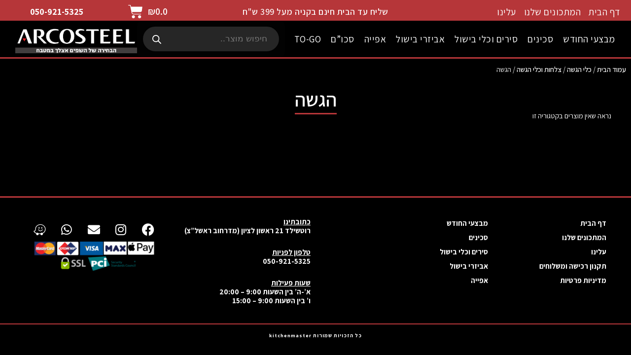

--- FILE ---
content_type: text/css; charset=utf-8
request_url: https://kitchenmaster.co.il/wp-content/uploads/elementor/css/post-7784.css?ver=1715246882
body_size: 2615
content:
.elementor-7784 .elementor-element.elementor-element-771928cb > .elementor-container{max-width:1600px;}.elementor-7784 .elementor-element.elementor-element-771928cb:not(.elementor-motion-effects-element-type-background), .elementor-7784 .elementor-element.elementor-element-771928cb > .elementor-motion-effects-container > .elementor-motion-effects-layer{background-color:#B63639;}.elementor-7784 .elementor-element.elementor-element-771928cb{transition:background 0.3s, border 0.3s, border-radius 0.3s, box-shadow 0.3s;margin-top:0px;margin-bottom:0px;padding:0.5em 1.5em 0.1em 1.5em;}.elementor-7784 .elementor-element.elementor-element-771928cb > .elementor-background-overlay{transition:background 0.3s, border-radius 0.3s, opacity 0.3s;}.elementor-bc-flex-widget .elementor-7784 .elementor-element.elementor-element-4f6efd96.elementor-column .elementor-widget-wrap{align-items:center;}.elementor-7784 .elementor-element.elementor-element-4f6efd96.elementor-column.elementor-element[data-element_type="column"] > .elementor-widget-wrap.elementor-element-populated{align-content:center;align-items:center;}.elementor-7784 .elementor-element.elementor-element-4f6efd96.elementor-column > .elementor-widget-wrap{justify-content:flex-start;}.elementor-7784 .elementor-element.elementor-element-3516e8f5 .elementor-icon-list-icon i{transition:color 0.3s;}.elementor-7784 .elementor-element.elementor-element-3516e8f5 .elementor-icon-list-icon svg{transition:fill 0.3s;}.elementor-7784 .elementor-element.elementor-element-3516e8f5{--e-icon-list-icon-size:14px;--icon-vertical-offset:0px;}.elementor-7784 .elementor-element.elementor-element-3516e8f5 .elementor-icon-list-item > .elementor-icon-list-text, .elementor-7784 .elementor-element.elementor-element-3516e8f5 .elementor-icon-list-item > a{font-size:1.3em;letter-spacing:0.5px;}.elementor-7784 .elementor-element.elementor-element-3516e8f5 .elementor-icon-list-text{color:#FFFFFF;transition:color 0.3s;}.elementor-7784 .elementor-element.elementor-element-3516e8f5 > .elementor-widget-container{padding:0px 0px 0px 0px;}.elementor-bc-flex-widget .elementor-7784 .elementor-element.elementor-element-5bfabdc8.elementor-column .elementor-widget-wrap{align-items:center;}.elementor-7784 .elementor-element.elementor-element-5bfabdc8.elementor-column.elementor-element[data-element_type="column"] > .elementor-widget-wrap.elementor-element-populated{align-content:center;align-items:center;}.elementor-7784 .elementor-element.elementor-element-5bfabdc8.elementor-column > .elementor-widget-wrap{justify-content:center;}.elementor-7784 .elementor-element.elementor-element-5bfabdc8 > .elementor-element-populated{margin:0px 0px 0px 0px;--e-column-margin-right:0px;--e-column-margin-left:0px;padding:0px 0px 0px 0px;}.elementor-7784 .elementor-element.elementor-element-5ac31d84{text-align:center;width:auto;max-width:auto;}.elementor-7784 .elementor-element.elementor-element-5ac31d84 .elementor-heading-title{color:#FFFFFF;font-size:1.2em;font-weight:500;letter-spacing:0.5px;}.elementor-7784 .elementor-element.elementor-element-5ac31d84 > .elementor-widget-container{margin:0px 0px 0px 0px;padding:0px 0px 0px 0px;}.elementor-bc-flex-widget .elementor-7784 .elementor-element.elementor-element-3f15c17d.elementor-column .elementor-widget-wrap{align-items:center;}.elementor-7784 .elementor-element.elementor-element-3f15c17d.elementor-column.elementor-element[data-element_type="column"] > .elementor-widget-wrap.elementor-element-populated{align-content:center;align-items:center;}.elementor-7784 .elementor-element.elementor-element-3f15c17d.elementor-column > .elementor-widget-wrap{justify-content:center;}.elementor-7784 .elementor-element.elementor-element-3f15c17d > .elementor-element-populated{margin:0px 0px 0px 0px;--e-column-margin-right:0px;--e-column-margin-left:0px;padding:0px 0px 0px 0px;}.elementor-7784 .elementor-element.elementor-element-23dcedec{--main-alignment:left;--divider-style:solid;--subtotal-divider-style:solid;--elementor-remove-from-cart-button:none;--remove-from-cart-button:block;--toggle-button-text-color:#FFFFFF;--toggle-button-icon-color:#FFFFFF;--toggle-button-border-width:0px;--toggle-icon-size:30px;--toggle-icon-padding:0px 0px 0px 0px;--items-indicator-background-color:#000000;--cart-border-style:none;--menu-cart-subtotal-text-align:right;--product-price-color:#353535;--cart-footer-layout:1fr;--products-max-height-sidecart:calc(100vh - 300px);--products-max-height-minicart:calc(100vh - 450px);--view-cart-button-background-color:#000000;--checkout-button-background-color:#B63639;width:auto;max-width:auto;}.elementor-7784 .elementor-element.elementor-element-23dcedec .elementor-menu-cart__toggle .elementor-button{font-size:1.3em;}body:not(.rtl) .elementor-7784 .elementor-element.elementor-element-23dcedec .elementor-menu-cart__toggle .elementor-button-text{margin-right:10px;}body.rtl .elementor-7784 .elementor-element.elementor-element-23dcedec .elementor-menu-cart__toggle .elementor-button-text{margin-left:10px;}.elementor-7784 .elementor-element.elementor-element-23dcedec .widget_shopping_cart_content{--subtotal-divider-left-width:0;--subtotal-divider-right-width:0;}.elementor-7784 .elementor-element.elementor-element-23dcedec .elementor-menu-cart__product-name a{color:#B63639;}.elementor-7784 .elementor-element.elementor-element-23dcedec .elementor-menu-cart__footer-buttons .elementor-button{font-weight:bold;letter-spacing:1px;}.elementor-7784 .elementor-element.elementor-element-23dcedec > .elementor-widget-container{margin:0em 0em 0em 0em;}.elementor-bc-flex-widget .elementor-7784 .elementor-element.elementor-element-48858cde.elementor-column .elementor-widget-wrap{align-items:center;}.elementor-7784 .elementor-element.elementor-element-48858cde.elementor-column.elementor-element[data-element_type="column"] > .elementor-widget-wrap.elementor-element-populated{align-content:center;align-items:center;}.elementor-7784 .elementor-element.elementor-element-48858cde.elementor-column > .elementor-widget-wrap{justify-content:center;}.elementor-7784 .elementor-element.elementor-element-2d4ea1e6 .elementor-icon-list-items:not(.elementor-inline-items) .elementor-icon-list-item:not(:last-child){padding-bottom:calc(0px/2);}.elementor-7784 .elementor-element.elementor-element-2d4ea1e6 .elementor-icon-list-items:not(.elementor-inline-items) .elementor-icon-list-item:not(:first-child){margin-top:calc(0px/2);}.elementor-7784 .elementor-element.elementor-element-2d4ea1e6 .elementor-icon-list-items.elementor-inline-items .elementor-icon-list-item{margin-right:calc(0px/2);margin-left:calc(0px/2);}.elementor-7784 .elementor-element.elementor-element-2d4ea1e6 .elementor-icon-list-items.elementor-inline-items{margin-right:calc(-0px/2);margin-left:calc(-0px/2);}body.rtl .elementor-7784 .elementor-element.elementor-element-2d4ea1e6 .elementor-icon-list-items.elementor-inline-items .elementor-icon-list-item:after{left:calc(-0px/2);}body:not(.rtl) .elementor-7784 .elementor-element.elementor-element-2d4ea1e6 .elementor-icon-list-items.elementor-inline-items .elementor-icon-list-item:after{right:calc(-0px/2);}.elementor-7784 .elementor-element.elementor-element-2d4ea1e6 .elementor-icon-list-icon i{transition:color 0.3s;}.elementor-7784 .elementor-element.elementor-element-2d4ea1e6 .elementor-icon-list-icon svg{transition:fill 0.3s;}.elementor-7784 .elementor-element.elementor-element-2d4ea1e6{--e-icon-list-icon-size:14px;--icon-vertical-offset:0px;width:auto;max-width:auto;}.elementor-7784 .elementor-element.elementor-element-2d4ea1e6 .elementor-icon-list-item > .elementor-icon-list-text, .elementor-7784 .elementor-element.elementor-element-2d4ea1e6 .elementor-icon-list-item > a{font-size:1.2em;font-weight:bold;}.elementor-7784 .elementor-element.elementor-element-2d4ea1e6 .elementor-icon-list-text{color:#FFFFFF;transition:color 0.3s;}.elementor-7784 .elementor-element.elementor-element-2d4ea1e6 > .elementor-widget-container{margin:0px 25px 0px 25px;}.elementor-7784 .elementor-element.elementor-element-1b5a72ea > .elementor-container{max-width:1600px;}.elementor-7784 .elementor-element.elementor-element-1b5a72ea > .elementor-container > .elementor-column > .elementor-widget-wrap{align-content:center;align-items:center;}.elementor-7784 .elementor-element.elementor-element-1b5a72ea:not(.elementor-motion-effects-element-type-background), .elementor-7784 .elementor-element.elementor-element-1b5a72ea > .elementor-motion-effects-container > .elementor-motion-effects-layer{background-color:#000000;}.elementor-7784 .elementor-element.elementor-element-1b5a72ea{border-style:solid;border-width:0px 0px 3px 0px;border-color:#B63639;transition:background 0.3s, border 0.3s, border-radius 0.3s, box-shadow 0.3s;padding:0em 1.5em 0em 1.5em;z-index:20;}.elementor-7784 .elementor-element.elementor-element-1b5a72ea > .elementor-background-overlay{transition:background 0.3s, border-radius 0.3s, opacity 0.3s;}.elementor-bc-flex-widget .elementor-7784 .elementor-element.elementor-element-59837187.elementor-column .elementor-widget-wrap{align-items:center;}.elementor-7784 .elementor-element.elementor-element-59837187.elementor-column.elementor-element[data-element_type="column"] > .elementor-widget-wrap.elementor-element-populated{align-content:center;align-items:center;}.elementor-7784 .elementor-element.elementor-element-59837187 > .elementor-element-populated{padding:0px 0px 0px 0px;}.elementor-7784 .elementor-element.elementor-element-1cd4af14 .elementor-menu-toggle{margin:0 auto;}.elementor-7784 .elementor-element.elementor-element-1cd4af14 .elementor-nav-menu .elementor-item{font-size:1.3em;font-weight:normal;letter-spacing:0.5px;}.elementor-7784 .elementor-element.elementor-element-1cd4af14 .elementor-nav-menu--main .elementor-item{color:#FFFFFF;fill:#FFFFFF;padding-left:10px;padding-right:10px;}.elementor-7784 .elementor-element.elementor-element-1cd4af14 .elementor-nav-menu--main .elementor-item:hover,
					.elementor-7784 .elementor-element.elementor-element-1cd4af14 .elementor-nav-menu--main .elementor-item.elementor-item-active,
					.elementor-7784 .elementor-element.elementor-element-1cd4af14 .elementor-nav-menu--main .elementor-item.highlighted,
					.elementor-7784 .elementor-element.elementor-element-1cd4af14 .elementor-nav-menu--main .elementor-item:focus{color:#FFFFFF;fill:#FFFFFF;}.elementor-7784 .elementor-element.elementor-element-1cd4af14 .elementor-nav-menu--main .elementor-item.elementor-item-active{color:#FFFFFF;}.elementor-7784 .elementor-element.elementor-element-1cd4af14 .elementor-nav-menu--dropdown a, .elementor-7784 .elementor-element.elementor-element-1cd4af14 .elementor-menu-toggle{color:#000000;}.elementor-7784 .elementor-element.elementor-element-1cd4af14 .elementor-nav-menu--dropdown{background-color:#FFFFFF;}.elementor-7784 .elementor-element.elementor-element-1cd4af14 .elementor-nav-menu--dropdown a:hover,
					.elementor-7784 .elementor-element.elementor-element-1cd4af14 .elementor-nav-menu--dropdown a.elementor-item-active,
					.elementor-7784 .elementor-element.elementor-element-1cd4af14 .elementor-nav-menu--dropdown a.highlighted,
					.elementor-7784 .elementor-element.elementor-element-1cd4af14 .elementor-menu-toggle:hover{color:#B63639;}.elementor-7784 .elementor-element.elementor-element-1cd4af14 .elementor-nav-menu--dropdown a:hover,
					.elementor-7784 .elementor-element.elementor-element-1cd4af14 .elementor-nav-menu--dropdown a.elementor-item-active,
					.elementor-7784 .elementor-element.elementor-element-1cd4af14 .elementor-nav-menu--dropdown a.highlighted{background-color:#FFFFFF;}.elementor-7784 .elementor-element.elementor-element-1cd4af14 .elementor-nav-menu--dropdown a.elementor-item-active{color:#000000;background-color:#FFFFFF;}.elementor-7784 .elementor-element.elementor-element-1cd4af14 .elementor-nav-menu--dropdown .elementor-item, .elementor-7784 .elementor-element.elementor-element-1cd4af14 .elementor-nav-menu--dropdown  .elementor-sub-item{font-size:1.3em;font-weight:500;letter-spacing:0.5px;}.elementor-bc-flex-widget .elementor-7784 .elementor-element.elementor-element-5c074a7d.elementor-column .elementor-widget-wrap{align-items:center;}.elementor-7784 .elementor-element.elementor-element-5c074a7d.elementor-column.elementor-element[data-element_type="column"] > .elementor-widget-wrap.elementor-element-populated{align-content:center;align-items:center;}.elementor-7784 .elementor-element.elementor-element-5c074a7d.elementor-column > .elementor-widget-wrap{justify-content:center;}.elementor-7784 .elementor-element.elementor-element-5c074a7d > .elementor-widget-wrap > .elementor-widget:not(.elementor-widget__width-auto):not(.elementor-widget__width-initial):not(:last-child):not(.elementor-absolute){margin-bottom:0px;}.elementor-7784 .elementor-element.elementor-element-5c074a7d > .elementor-element-populated{margin:0px 0px 0px 0px;--e-column-margin-right:0px;--e-column-margin-left:0px;padding:0px 0px 0px 0px;}.elementor-7784 .elementor-element.elementor-element-1fc0ce02 > .elementor-widget-container{margin:0px 0px 0px 0px;padding:0px 0px 0px 0px;}.elementor-bc-flex-widget .elementor-7784 .elementor-element.elementor-element-4ac8ea91.elementor-column .elementor-widget-wrap{align-items:center;}.elementor-7784 .elementor-element.elementor-element-4ac8ea91.elementor-column.elementor-element[data-element_type="column"] > .elementor-widget-wrap.elementor-element-populated{align-content:center;align-items:center;}.elementor-7784 .elementor-element.elementor-element-4ac8ea91.elementor-column > .elementor-widget-wrap{justify-content:flex-end;}.elementor-7784 .elementor-element.elementor-element-4ac8ea91 > .elementor-element-populated{margin:0px 0px 0px 0px;--e-column-margin-right:0px;--e-column-margin-left:0px;}.elementor-7784 .elementor-element.elementor-element-41ebff98 img{width:100%;}.elementor-7784 .elementor-element.elementor-element-3de01703 > .elementor-container{max-width:1600px;}.elementor-7784 .elementor-element.elementor-element-3de01703 > .elementor-container > .elementor-column > .elementor-widget-wrap{align-content:center;align-items:center;}.elementor-7784 .elementor-element.elementor-element-3de01703{overflow:hidden;border-style:solid;border-color:#B63639;transition:background 0.3s, border 0.3s, border-radius 0.3s, box-shadow 0.3s;}.elementor-7784 .elementor-element.elementor-element-3de01703:not(.elementor-motion-effects-element-type-background), .elementor-7784 .elementor-element.elementor-element-3de01703 > .elementor-motion-effects-container > .elementor-motion-effects-layer{background-color:#000000;}.elementor-7784 .elementor-element.elementor-element-3de01703 > .elementor-background-overlay{transition:background 0.3s, border-radius 0.3s, opacity 0.3s;}.elementor-7784 .elementor-element.elementor-element-c097ec4 .elementor-menu-toggle{margin:0 auto;}.elementor-7784 .elementor-element.elementor-element-c097ec4 .elementor-nav-menu--dropdown a, .elementor-7784 .elementor-element.elementor-element-c097ec4 .elementor-menu-toggle{color:#FFFFFF;}.elementor-7784 .elementor-element.elementor-element-c097ec4 .elementor-nav-menu--dropdown{background-color:#000000;}.elementor-7784 .elementor-element.elementor-element-c097ec4 .elementor-nav-menu--dropdown a:hover,
					.elementor-7784 .elementor-element.elementor-element-c097ec4 .elementor-nav-menu--dropdown a.elementor-item-active,
					.elementor-7784 .elementor-element.elementor-element-c097ec4 .elementor-nav-menu--dropdown a.highlighted,
					.elementor-7784 .elementor-element.elementor-element-c097ec4 .elementor-menu-toggle:hover{color:#FFFFFF;}.elementor-7784 .elementor-element.elementor-element-c097ec4 .elementor-nav-menu--dropdown a:hover,
					.elementor-7784 .elementor-element.elementor-element-c097ec4 .elementor-nav-menu--dropdown a.elementor-item-active,
					.elementor-7784 .elementor-element.elementor-element-c097ec4 .elementor-nav-menu--dropdown a.highlighted{background-color:#000000;}.elementor-7784 .elementor-element.elementor-element-c097ec4 .elementor-nav-menu--dropdown a.elementor-item-active{color:#F4F2F2;background-color:#000000;}.elementor-7784 .elementor-element.elementor-element-c097ec4 .elementor-nav-menu--dropdown .elementor-item, .elementor-7784 .elementor-element.elementor-element-c097ec4 .elementor-nav-menu--dropdown  .elementor-sub-item{font-family:"Assistant", Sans-serif;font-weight:500;}.elementor-7784 .elementor-element.elementor-element-c097ec4 .elementor-nav-menu--dropdown li:not(:last-child){border-style:solid;border-color:#202020;border-bottom-width:1px;}.elementor-7784 .elementor-element.elementor-element-c097ec4 div.elementor-menu-toggle{color:#FFFFFF;}.elementor-7784 .elementor-element.elementor-element-c097ec4 div.elementor-menu-toggle svg{fill:#FFFFFF;}.elementor-7784 .elementor-element.elementor-element-c097ec4{--nav-menu-icon-size:32px;}.elementor-7784 .elementor-element.elementor-element-c097ec4 > .elementor-widget-container{padding:7px 7px 7px 7px;}.elementor-bc-flex-widget .elementor-7784 .elementor-element.elementor-element-362d990d.elementor-column .elementor-widget-wrap{align-items:space-between;}.elementor-7784 .elementor-element.elementor-element-362d990d.elementor-column.elementor-element[data-element_type="column"] > .elementor-widget-wrap.elementor-element-populated{align-content:space-between;align-items:space-between;}.elementor-7784 .elementor-element.elementor-element-4930ff3d.elementor-column > .elementor-widget-wrap{justify-content:center;}.elementor-7784 .elementor-element.elementor-element-32cd56df{text-align:center;}.elementor-7784 .elementor-element.elementor-element-32cd56df .elementor-heading-title{color:#FFFFFF;font-family:"Assistant", Sans-serif;font-weight:600;}.elementor-7784 .elementor-element.elementor-element-75269a5{text-align:center;}.elementor-7784 .elementor-element.elementor-element-1534b1d0{--main-alignment:left;--divider-style:solid;--subtotal-divider-style:solid;--elementor-remove-from-cart-button:none;--remove-from-cart-button:block;--toggle-button-text-color:#FFFFFF;--toggle-button-icon-color:#FFFFFF;--toggle-button-border-width:0px;--toggle-icon-size:25px;--toggle-icon-padding:0px 0px 0px 0px;--items-indicator-background-color:#B60000;--cart-border-style:none;--menu-cart-subtotal-text-align:right;--product-price-color:#3A3A3A;--cart-footer-layout:1fr 1fr;--products-max-height-sidecart:calc(100vh - 240px);--products-max-height-minicart:calc(100vh - 385px);--view-cart-button-background-color:#000000;--checkout-button-background-color:#B63639;width:auto;max-width:auto;}.elementor-7784 .elementor-element.elementor-element-1534b1d0 .elementor-menu-cart__toggle .elementor-button{font-size:1.5em;}.elementor-7784 .elementor-element.elementor-element-1534b1d0 .widget_shopping_cart_content{--subtotal-divider-left-width:0;--subtotal-divider-right-width:0;}.elementor-7784 .elementor-element.elementor-element-1534b1d0 .elementor-menu-cart__product-name a{color:#B63639;}.elementor-7784 .elementor-element.elementor-element-1534b1d0 .elementor-menu-cart__product-price .product-quantity{color:#3A3A3A;}.elementor-7784:not(.elementor-motion-effects-element-type-background), .elementor-7784 > .elementor-motion-effects-container > .elementor-motion-effects-layer{background-color:#000000;}@media(min-width:768px){.elementor-7784 .elementor-element.elementor-element-4f6efd96{width:30%;}.elementor-7784 .elementor-element.elementor-element-5bfabdc8{width:40%;}.elementor-7784 .elementor-element.elementor-element-3f15c17d{width:15%;}.elementor-7784 .elementor-element.elementor-element-48858cde{width:15%;}.elementor-7784 .elementor-element.elementor-element-59837187{width:55%;}.elementor-7784 .elementor-element.elementor-element-5c074a7d{width:24.276%;}.elementor-7784 .elementor-element.elementor-element-4ac8ea91{width:20%;}}@media(max-width:1024px) and (min-width:768px){.elementor-7784 .elementor-element.elementor-element-7c1427d6{width:15%;}.elementor-7784 .elementor-element.elementor-element-362d990d{width:15%;}.elementor-7784 .elementor-element.elementor-element-4930ff3d{width:40%;}.elementor-7784 .elementor-element.elementor-element-55c907a6{width:30%;}}@media(max-width:1024px){.elementor-7784 .elementor-element.elementor-element-3de01703{border-width:0px 0px 2px 0px;}.elementor-7784 .elementor-element.elementor-element-7c1427d6.elementor-column > .elementor-widget-wrap{justify-content:center;}.elementor-7784 .elementor-element.elementor-element-c097ec4 .elementor-nav-menu--dropdown .elementor-item, .elementor-7784 .elementor-element.elementor-element-c097ec4 .elementor-nav-menu--dropdown  .elementor-sub-item{font-size:18px;}.elementor-7784 .elementor-element.elementor-element-c097ec4 .elementor-nav-menu--dropdown a{padding-top:22px;padding-bottom:22px;}.elementor-7784 .elementor-element.elementor-element-c097ec4 .elementor-nav-menu--main > .elementor-nav-menu > li > .elementor-nav-menu--dropdown, .elementor-7784 .elementor-element.elementor-element-c097ec4 .elementor-nav-menu__container.elementor-nav-menu--dropdown{margin-top:50px !important;}.elementor-7784 .elementor-element.elementor-element-c097ec4{--nav-menu-icon-size:30px;}.elementor-7784 .elementor-element.elementor-element-c097ec4 > .elementor-widget-container{padding:0px 7px 0px 0px;}.elementor-bc-flex-widget .elementor-7784 .elementor-element.elementor-element-362d990d.elementor-column .elementor-widget-wrap{align-items:center;}.elementor-7784 .elementor-element.elementor-element-362d990d.elementor-column.elementor-element[data-element_type="column"] > .elementor-widget-wrap.elementor-element-populated{align-content:center;align-items:center;}.elementor-7784 .elementor-element.elementor-element-362d990d.elementor-column > .elementor-widget-wrap{justify-content:center;}.elementor-bc-flex-widget .elementor-7784 .elementor-element.elementor-element-4930ff3d.elementor-column .elementor-widget-wrap{align-items:center;}.elementor-7784 .elementor-element.elementor-element-4930ff3d.elementor-column.elementor-element[data-element_type="column"] > .elementor-widget-wrap.elementor-element-populated{align-content:center;align-items:center;}.elementor-7784 .elementor-element.elementor-element-4930ff3d.elementor-column > .elementor-widget-wrap{justify-content:center;}.elementor-7784 .elementor-element.elementor-element-4930ff3d > .elementor-element-populated{padding:0px 0px 0px 0px;}.elementor-7784 .elementor-element.elementor-element-32cd56df{text-align:center;}.elementor-7784 .elementor-element.elementor-element-75269a5 img{height:60px;object-fit:contain;}.elementor-7784 .elementor-element.elementor-element-55c907a6.elementor-column > .elementor-widget-wrap{justify-content:center;}}@media(max-width:767px){.elementor-7784 .elementor-element.elementor-element-3de01703 > .elementor-container{max-width:767px;}.elementor-7784 .elementor-element.elementor-element-3de01703{border-width:0px 0px 2px 0px;padding:5px 0px 5px 0px;}.elementor-7784 .elementor-element.elementor-element-7c1427d6{width:16.66666666%;}.elementor-bc-flex-widget .elementor-7784 .elementor-element.elementor-element-7c1427d6.elementor-column .elementor-widget-wrap{align-items:center;}.elementor-7784 .elementor-element.elementor-element-7c1427d6.elementor-column.elementor-element[data-element_type="column"] > .elementor-widget-wrap.elementor-element-populated{align-content:center;align-items:center;}.elementor-7784 .elementor-element.elementor-element-7c1427d6.elementor-column > .elementor-widget-wrap{justify-content:center;}.elementor-7784 .elementor-element.elementor-element-7c1427d6 > .elementor-element-populated{margin:0px 0px 0px 0px;--e-column-margin-right:0px;--e-column-margin-left:0px;padding:0px 0px 0px 0px;}.elementor-7784 .elementor-element.elementor-element-c097ec4 .elementor-nav-menu--dropdown a{padding-top:22px;padding-bottom:22px;}.elementor-7784 .elementor-element.elementor-element-c097ec4 .elementor-nav-menu--main > .elementor-nav-menu > li > .elementor-nav-menu--dropdown, .elementor-7784 .elementor-element.elementor-element-c097ec4 .elementor-nav-menu__container.elementor-nav-menu--dropdown{margin-top:10px !important;}.elementor-7784 .elementor-element.elementor-element-c097ec4{--nav-menu-icon-size:30px;}.elementor-7784 .elementor-element.elementor-element-c097ec4 > .elementor-widget-container{padding:0px 7px 0px 0px;}.elementor-7784 .elementor-element.elementor-element-362d990d{width:16.666%;}.elementor-bc-flex-widget .elementor-7784 .elementor-element.elementor-element-362d990d.elementor-column .elementor-widget-wrap{align-items:center;}.elementor-7784 .elementor-element.elementor-element-362d990d.elementor-column.elementor-element[data-element_type="column"] > .elementor-widget-wrap.elementor-element-populated{align-content:center;align-items:center;}.elementor-7784 .elementor-element.elementor-element-362d990d > .elementor-widget-wrap > .elementor-widget:not(.elementor-widget__width-auto):not(.elementor-widget__width-initial):not(:last-child):not(.elementor-absolute){margin-bottom:0px;}.elementor-7784 .elementor-element.elementor-element-362d990d > .elementor-element-populated{padding:0px 0px 0px 0px;}.elementor-7784 .elementor-element.elementor-element-53f6544a > .elementor-widget-container{margin:0px 0px 0px 0px;}.elementor-7784 .elementor-element.elementor-element-53f6544a{width:var( --container-widget-width, 30px );max-width:30px;--container-widget-width:30px;--container-widget-flex-grow:0;align-self:center;}.elementor-7784 .elementor-element.elementor-element-4930ff3d{width:33.333%;}.elementor-bc-flex-widget .elementor-7784 .elementor-element.elementor-element-4930ff3d.elementor-column .elementor-widget-wrap{align-items:center;}.elementor-7784 .elementor-element.elementor-element-4930ff3d.elementor-column.elementor-element[data-element_type="column"] > .elementor-widget-wrap.elementor-element-populated{align-content:center;align-items:center;}.elementor-7784 .elementor-element.elementor-element-4930ff3d > .elementor-widget-wrap > .elementor-widget:not(.elementor-widget__width-auto):not(.elementor-widget__width-initial):not(:last-child):not(.elementor-absolute){margin-bottom:0px;}.elementor-7784 .elementor-element.elementor-element-4930ff3d > .elementor-element-populated{padding:0px 0px 0px 0px;}.elementor-7784 .elementor-element.elementor-element-32cd56df{text-align:center;}.elementor-7784 .elementor-element.elementor-element-32cd56df .elementor-heading-title{font-size:11px;}.elementor-7784 .elementor-element.elementor-element-32cd56df > .elementor-widget-container{margin:0px 0px 2px 0px;padding:0px 0px 0px 0px;}.elementor-7784 .elementor-element.elementor-element-75269a5{text-align:center;}.elementor-7784 .elementor-element.elementor-element-75269a5 img{height:30px;object-fit:contain;}.elementor-7784 .elementor-element.elementor-element-75269a5 > .elementor-widget-container{margin:0px 0px 0px 0px;}.elementor-7784 .elementor-element.elementor-element-55c907a6{width:33.333%;}.elementor-bc-flex-widget .elementor-7784 .elementor-element.elementor-element-55c907a6.elementor-column .elementor-widget-wrap{align-items:center;}.elementor-7784 .elementor-element.elementor-element-55c907a6.elementor-column.elementor-element[data-element_type="column"] > .elementor-widget-wrap.elementor-element-populated{align-content:center;align-items:center;}.elementor-7784 .elementor-element.elementor-element-55c907a6 > .elementor-element-populated{padding:0px 0px 0px 0px;}.elementor-7784 .elementor-element.elementor-element-1534b1d0{--main-alignment:center;--remove-item-button-size:20px;}.elementor-7784 .elementor-element.elementor-element-1534b1d0 .elementor-menu-cart__toggle .elementor-button{font-size:1.1em;}.elementor-7784 .elementor-element.elementor-element-1534b1d0 > .elementor-widget-container{margin:5px 0px 0px 0px;}}/* Start custom CSS for woocommerce-menu-cart, class: .elementor-element-23dcedec */.elementor-menu-cart__main{
    right: 0;
}/* End custom CSS */
/* Start custom CSS for nav-menu, class: .elementor-element-1cd4af14 *//* added as 2 menus are used*/
.elementor-7784 .elementor-element.elementor-element-1cd4af14 .elementor-nav-menu--dropdown .elementor-sub-item{
    background: #fff;
    padding-right:10px;
}/* End custom CSS */
/* Start custom CSS for nav-menu, class: .elementor-element-c097ec4 */.elementor-nav-menu--stretch .elementor-nav-menu__container.elementor-nav-menu--dropdown{
    position: fixed;
    height: 100%;
    border-top:solid 2px #B63639;
}
.menu-link.elementor-sub-item{
  background: #111;
  font-size: 16px !important;
  padding-right: 30px;
}

.elementor-7784 .elementor-element.elementor-element-c097ec4 .elementor-nav-menu--dropdown a.highlighted{
    background: #992e30
}/* End custom CSS */
/* Start custom CSS for fibosearch, class: .elementor-element-53f6544a */.dgwt-wcas-overlay-mobile{
    background: rgba(0,0,0,0.95);
    padding-top: 20px;
    height:100%;
}
.dgwt-wcas-search-input:hover{
    background: #4b4b4b !important;  
}
.dgwt-wcas-has-headings .dgwt-wcas-suggestion.dgwt-wcas-suggestion-tax.dgwt-wcas-suggestion-selected, .dgwt-wcas-has-headings .dgwt-wcas-suggestion.dgwt-wcas-suggestion-tax:hover{
    background-color: #B63639;
}
.dgwt-wcas-open-pirx.dgwt-wcas-overlay-mobile-on .dgwt-wcas-om-bar button.dgwt-wcas-om-return{
    background: #000;
    margin-right: 20px;
}
.dgwt-wcas-open-pirx.dgwt-wcas-overlay-mobile-on .dgwt-wcas-om-bar button.dgwt-wcas-om-return path{
    fill:#fff;
}
.dgwt-wcas-open-pirx.dgwt-wcas-overlay-mobile-on .dgwt-wcas-suggestions-wrapp{
    margin-top: 15px;    
}
.dgwt-wcas-style-pirx .dgwt-wcas-close:not(.dgwt-wcas-inner-preloader) path{
    fill:#fff;
}

.dgwt-wcas-om-bar{
    position:fixed;
}/* End custom CSS */
/* Start custom CSS for column, class: .elementor-element-362d990d */.elementor-element-a6ef678/* End custom CSS */

--- FILE ---
content_type: text/css; charset=utf-8
request_url: https://kitchenmaster.co.il/wp-content/uploads/elementor/css/post-156.css?ver=1715068921
body_size: 967
content:
.elementor-156 .elementor-element.elementor-element-57c5372 > .elementor-container{max-width:1200px;}.elementor-156 .elementor-element.elementor-element-57c5372:not(.elementor-motion-effects-element-type-background), .elementor-156 .elementor-element.elementor-element-57c5372 > .elementor-motion-effects-container > .elementor-motion-effects-layer{background-color:#000000;}.elementor-156 .elementor-element.elementor-element-57c5372{border-style:solid;border-width:3px 0px 0px 0px;border-color:#B63639;box-shadow:0px 0px 10px 0px rgba(0,0,0,0.5);transition:background 0.3s, border 0.3s, border-radius 0.3s, box-shadow 0.3s;padding:2em 2em 0em 2em;}.elementor-156 .elementor-element.elementor-element-57c5372, .elementor-156 .elementor-element.elementor-element-57c5372 > .elementor-background-overlay{border-radius:0px 0px 0px 0px;}.elementor-156 .elementor-element.elementor-element-57c5372 > .elementor-background-overlay{transition:background 0.3s, border-radius 0.3s, opacity 0.3s;}.elementor-156 .elementor-element.elementor-element-bfbeccf .elementor-icon-list-items:not(.elementor-inline-items) .elementor-icon-list-item:not(:last-child){padding-bottom:calc(5px/2);}.elementor-156 .elementor-element.elementor-element-bfbeccf .elementor-icon-list-items:not(.elementor-inline-items) .elementor-icon-list-item:not(:first-child){margin-top:calc(5px/2);}.elementor-156 .elementor-element.elementor-element-bfbeccf .elementor-icon-list-items.elementor-inline-items .elementor-icon-list-item{margin-right:calc(5px/2);margin-left:calc(5px/2);}.elementor-156 .elementor-element.elementor-element-bfbeccf .elementor-icon-list-items.elementor-inline-items{margin-right:calc(-5px/2);margin-left:calc(-5px/2);}body.rtl .elementor-156 .elementor-element.elementor-element-bfbeccf .elementor-icon-list-items.elementor-inline-items .elementor-icon-list-item:after{left:calc(-5px/2);}body:not(.rtl) .elementor-156 .elementor-element.elementor-element-bfbeccf .elementor-icon-list-items.elementor-inline-items .elementor-icon-list-item:after{right:calc(-5px/2);}.elementor-156 .elementor-element.elementor-element-bfbeccf .elementor-icon-list-icon i{transition:color 0.3s;}.elementor-156 .elementor-element.elementor-element-bfbeccf .elementor-icon-list-icon svg{transition:fill 0.3s;}.elementor-156 .elementor-element.elementor-element-bfbeccf{--e-icon-list-icon-size:14px;--icon-vertical-offset:0px;}.elementor-156 .elementor-element.elementor-element-bfbeccf .elementor-icon-list-item > .elementor-icon-list-text, .elementor-156 .elementor-element.elementor-element-bfbeccf .elementor-icon-list-item > a{font-size:15px;font-weight:bold;}.elementor-156 .elementor-element.elementor-element-bfbeccf .elementor-icon-list-text{text-shadow:0px 0px 10px rgba(0,0,0,0.3);color:#FFFFFF;transition:color 0.3s;}.elementor-156 .elementor-element.elementor-element-b97ca60 .elementor-icon-list-items:not(.elementor-inline-items) .elementor-icon-list-item:not(:last-child){padding-bottom:calc(5px/2);}.elementor-156 .elementor-element.elementor-element-b97ca60 .elementor-icon-list-items:not(.elementor-inline-items) .elementor-icon-list-item:not(:first-child){margin-top:calc(5px/2);}.elementor-156 .elementor-element.elementor-element-b97ca60 .elementor-icon-list-items.elementor-inline-items .elementor-icon-list-item{margin-right:calc(5px/2);margin-left:calc(5px/2);}.elementor-156 .elementor-element.elementor-element-b97ca60 .elementor-icon-list-items.elementor-inline-items{margin-right:calc(-5px/2);margin-left:calc(-5px/2);}body.rtl .elementor-156 .elementor-element.elementor-element-b97ca60 .elementor-icon-list-items.elementor-inline-items .elementor-icon-list-item:after{left:calc(-5px/2);}body:not(.rtl) .elementor-156 .elementor-element.elementor-element-b97ca60 .elementor-icon-list-items.elementor-inline-items .elementor-icon-list-item:after{right:calc(-5px/2);}.elementor-156 .elementor-element.elementor-element-b97ca60 .elementor-icon-list-icon i{transition:color 0.3s;}.elementor-156 .elementor-element.elementor-element-b97ca60 .elementor-icon-list-icon svg{transition:fill 0.3s;}.elementor-156 .elementor-element.elementor-element-b97ca60{--e-icon-list-icon-size:14px;--icon-vertical-offset:0px;}.elementor-156 .elementor-element.elementor-element-b97ca60 .elementor-icon-list-item > .elementor-icon-list-text, .elementor-156 .elementor-element.elementor-element-b97ca60 .elementor-icon-list-item > a{font-size:15px;font-weight:bold;}.elementor-156 .elementor-element.elementor-element-b97ca60 .elementor-icon-list-text{color:#FFFFFF;transition:color 0.3s;}.elementor-156 .elementor-element.elementor-element-9c780fe{column-gap:0px;color:#FFFFFF;font-size:15px;line-height:1.2em;}.elementor-bc-flex-widget .elementor-156 .elementor-element.elementor-element-41ce4ba.elementor-column .elementor-widget-wrap{align-items:flex-start;}.elementor-156 .elementor-element.elementor-element-41ce4ba.elementor-column.elementor-element[data-element_type="column"] > .elementor-widget-wrap.elementor-element-populated{align-content:flex-start;align-items:flex-start;}.elementor-156 .elementor-element.elementor-element-41ce4ba > .elementor-widget-wrap > .elementor-widget:not(.elementor-widget__width-auto):not(.elementor-widget__width-initial):not(:last-child):not(.elementor-absolute){margin-bottom:20px;}.elementor-156 .elementor-element.elementor-element-67abf3d .elementor-repeater-item-f5c85df.elementor-social-icon{background-color:#000000;}.elementor-156 .elementor-element.elementor-element-67abf3d .elementor-repeater-item-a2ffba6.elementor-social-icon{background-color:#000000;}.elementor-156 .elementor-element.elementor-element-67abf3d .elementor-repeater-item-f8a0b35.elementor-social-icon{background-color:#000000;}.elementor-156 .elementor-element.elementor-element-67abf3d .elementor-repeater-item-c251de9.elementor-social-icon{background-color:#000000;}.elementor-156 .elementor-element.elementor-element-67abf3d .elementor-repeater-item-111335c.elementor-social-icon{background-color:#000000;}.elementor-156 .elementor-element.elementor-element-67abf3d{--grid-template-columns:repeat(0, auto);--grid-column-gap:5px;--grid-row-gap:0px;}.elementor-156 .elementor-element.elementor-element-67abf3d .elementor-widget-container{text-align:center;}.elementor-156 .elementor-element.elementor-element-8510ccb img{width:99%;max-width:250px;transition-duration:0s;}.elementor-156 .elementor-element.elementor-element-8510ccb > .elementor-widget-container{margin:-21px 0px 0px 0px;padding:0em 0em 0em 0em;}.elementor-156 .elementor-element.elementor-element-c558e01:not(.elementor-motion-effects-element-type-background), .elementor-156 .elementor-element.elementor-element-c558e01 > .elementor-motion-effects-container > .elementor-motion-effects-layer{background-color:#000000;}.elementor-156 .elementor-element.elementor-element-c558e01{border-style:solid;border-width:2px 0px 0px 0px;border-color:#B63639;transition:background 0.3s, border 0.3s, border-radius 0.3s, box-shadow 0.3s;}.elementor-156 .elementor-element.elementor-element-c558e01 > .elementor-background-overlay{transition:background 0.3s, border-radius 0.3s, opacity 0.3s;}.elementor-156 .elementor-element.elementor-element-62cad24{text-align:center;color:#FFFFFF;font-size:0.7em;font-weight:bold;letter-spacing:1px;}@media(max-width:1024px){.elementor-156 .elementor-element.elementor-element-8510ccb img{max-width:250px;}}@media(min-width:768px){.elementor-156 .elementor-element.elementor-element-6505387{width:20%;}.elementor-156 .elementor-element.elementor-element-4a3f0ef{width:30%;}.elementor-156 .elementor-element.elementor-element-0bde684{width:24.964%;}.elementor-156 .elementor-element.elementor-element-41ce4ba{width:25%;}}@media(max-width:1024px) and (min-width:768px){.elementor-156 .elementor-element.elementor-element-6505387{width:25%;}.elementor-156 .elementor-element.elementor-element-4a3f0ef{width:25%;}.elementor-156 .elementor-element.elementor-element-0bde684{width:25%;}.elementor-156 .elementor-element.elementor-element-41ce4ba{width:25%;}}@media(max-width:767px){.elementor-156 .elementor-element.elementor-element-57c5372{padding:1em 1em 2em 1em;}.elementor-156 .elementor-element.elementor-element-6505387{width:50%;}.elementor-156 .elementor-element.elementor-element-6505387 > .elementor-element-populated{margin:0px 0px 20px 0px;--e-column-margin-right:0px;--e-column-margin-left:0px;padding:0em 1em 0em 0em;}.elementor-156 .elementor-element.elementor-element-4a3f0ef{width:50%;}.elementor-bc-flex-widget .elementor-156 .elementor-element.elementor-element-4a3f0ef.elementor-column .elementor-widget-wrap{align-items:flex-start;}.elementor-156 .elementor-element.elementor-element-4a3f0ef.elementor-column.elementor-element[data-element_type="column"] > .elementor-widget-wrap.elementor-element-populated{align-content:flex-start;align-items:flex-start;}.elementor-156 .elementor-element.elementor-element-4a3f0ef > .elementor-element-populated{margin:0px 0px 20px 0px;--e-column-margin-right:0px;--e-column-margin-left:0px;padding:0px 0px 0px 0px;}.elementor-156 .elementor-element.elementor-element-b97ca60 .elementor-icon-list-item > .elementor-icon-list-text, .elementor-156 .elementor-element.elementor-element-b97ca60 .elementor-icon-list-item > a{font-size:15px;}.elementor-156 .elementor-element.elementor-element-0bde684 > .elementor-element-populated{padding:0px 0px 0px 0px;}.elementor-156 .elementor-element.elementor-element-9c780fe > .elementor-widget-container{padding:2em 1em 0em 0em;}.elementor-156 .elementor-element.elementor-element-8510ccb img{max-width:240px;}}/* Start custom CSS for text-editor, class: .elementor-element-9c780fe *//* to remove telephone link in iphone*/
a[href^="tel"] {
  color: inherit; /* Inherit text color of parent element. */
  text-decoration: none; /*
}/* End custom CSS */
/* Start custom CSS for text-editor, class: .elementor-element-62cad24 */.elementor-156 .elementor-element.elementor-element-62cad24 p {margin: 0;}/* End custom CSS */

--- FILE ---
content_type: text/css; charset=utf-8
request_url: https://kitchenmaster.co.il/wp-content/uploads/elementor/css/post-7290.css?ver=1715341577
body_size: 815
content:
.elementor-7290 .elementor-element.elementor-element-19e778e .woocommerce-breadcrumb{color:#CFCFCF;font-family:"Assistant", Sans-serif;font-size:1em;font-weight:500;text-align:right;}.elementor-7290 .elementor-element.elementor-element-19e778e .woocommerce-breadcrumb > a{color:#FFFFFF;}.elementor-7290 .elementor-element.elementor-element-12859be{padding:0em 0em 0em 0em;}.elementor-7290 .elementor-element.elementor-element-51af47f.elementor-column > .elementor-widget-wrap{justify-content:center;}.elementor-7290 .elementor-element.elementor-element-45734f4{text-align:center;width:auto;max-width:auto;}.elementor-7290 .elementor-element.elementor-element-45734f4 .elementor-heading-title{color:#FFFFFF;}.elementor-7290 .elementor-element.elementor-element-45734f4 > .elementor-widget-container{margin:0px 0px 11px 0px;border-style:solid;border-width:0px 0px 3px 0px;border-color:#B63639;}.elementor-7290 .elementor-element.elementor-element-bcba7f7 > .elementor-container{max-width:1440px;}.elementor-7290 .elementor-element.elementor-element-bcba7f7{padding:0em 2em 2em 2em;}.elementor-7290 .elementor-element.elementor-element-765eb43.elementor-column > .elementor-widget-wrap{justify-content:flex-end;}.elementor-7290 .elementor-element.elementor-element-40d5d71 .jet-remove-all-filters__button:hover{color:#B63639;background-color:#FFFFFF;}.elementor-7290 .elementor-element.elementor-element-40d5d71 .jet-remove-all-filters__button{-webkit-align-self:center;align-self:center;}.elementor-7290 .elementor-element.elementor-element-954a374 .jet-active-filters__title{color:#FFFFFF;}.elementor-7290 .elementor-element.elementor-element-954a374 .jet-smart-filters-active{flex-direction:row;}.elementor-7290 .elementor-element.elementor-element-954a374 .jet-active-filters__list{flex-direction:row;justify-content:center;}.elementor-7290 .elementor-element.elementor-element-954a374 .jet-active-filter{margin-right:5px;margin-bottom:5px;color:#F3F3F3;}.elementor-7290 .elementor-element.elementor-element-954a374 .jet-active-filter__remove{font-size:12px;}.elementor-7290 .elementor-element.elementor-element-d2a9940 .jet-range__slider__track{height:4px;background-color:#FFFFFF;}.elementor-7290 .elementor-element.elementor-element-d2a9940 .jet-range__slider__track__range{color:#B63639;}.elementor-7290 .elementor-element.elementor-element-d2a9940 .jet-range__slider__input::-webkit-slider-thumb{width:16px;height:16px;background-color:#B63639;}.elementor-7290 .elementor-element.elementor-element-d2a9940 .jet-range__slider__input::-moz-range-thumb{width:16px;height:16px;background-color:#B63639;}.elementor-7290 .elementor-element.elementor-element-d2a9940 .jet-range__slider__input::-ms-thumb{width:16px;height:16px;background-color:#B63639;}.elementor-7290 .elementor-element.elementor-element-d2a9940 .jet-range__slider__input{height:16px;}.elementor-7290 .elementor-element.elementor-element-d2a9940 .jet-range__values{color:#FFFFFF;text-align:center;}.elementor-7290 .elementor-element.elementor-element-d2a9940 .jet-range__inputs__container{margin-left:auto;margin-right:auto;}.elementor-7290 .elementor-element.elementor-element-d2a9940 .jet-filter-label{color:#FFFFFF;}.elementor-7290 .elementor-element.elementor-element-d2a9940 .jet-filters-group .jet-filter{width:100%;max-width:100%;}.elementor-7290 .elementor-element.elementor-element-d2a9940 .jet-filters-group .jet-filter+.jet-filter{margin-top:10px;}.elementor-7290 .elementor-element.elementor-element-d2a9940 .jet-select[data-hierarchical="1"] + .jet-select[data-hierarchical="1"]{margin-top:10px;}.elementor-7290 .elementor-element.elementor-element-d2a9940{width:var( --container-widget-width, 44.507% );max-width:44.507%;--container-widget-width:44.507%;--container-widget-flex-grow:0;}.elementor-7290 .elementor-element.elementor-element-14a940a.elementor-wc-products ul.products li.product{text-align:center;--button-align-display:flex;--button-align-direction:column;--button-align-justify:space-between;border-radius:4px;padding:3px 3px 3px 3px;background-color:#FFFFFF;}.elementor-7290 .elementor-element.elementor-element-14a940a.elementor-wc-products .attachment-woocommerce_thumbnail{border-radius:0px 0px 0px 0px;}.elementor-7290 .elementor-element.elementor-element-14a940a.elementor-wc-products ul.products li.product .woocommerce-loop-product__title{color:#000000;}.elementor-7290 .elementor-element.elementor-element-14a940a.elementor-wc-products ul.products li.product .woocommerce-loop-category__title{color:#000000;}.elementor-7290 .elementor-element.elementor-element-14a940a.elementor-wc-products ul.products li.product .woocommerce-loop-product__title, .elementor-7290 .elementor-element.elementor-element-14a940a.elementor-wc-products ul.products li.product .woocommerce-loop-category__title{font-size:1.2em;font-weight:bold;}.elementor-7290 .elementor-element.elementor-element-14a940a.elementor-wc-products ul.products li.product .star-rating{font-size:0em;}.elementor-7290 .elementor-element.elementor-element-14a940a.elementor-wc-products ul.products li.product .price{color:#000000;font-family:"Assistant", Sans-serif;font-size:1.2em;font-weight:600;}.elementor-7290 .elementor-element.elementor-element-14a940a.elementor-wc-products ul.products li.product .price ins{color:#000000;}.elementor-7290 .elementor-element.elementor-element-14a940a.elementor-wc-products ul.products li.product .price ins .amount{color:#000000;}.elementor-7290 .elementor-element.elementor-element-14a940a.elementor-wc-products ul.products li.product .price del {font-family:"Assistant", Sans-serif;font-size:0.8em;font-weight:600;}.elementor-7290 .elementor-element.elementor-element-14a940a.elementor-wc-products ul.products li.product .button{background-color:#B63639;font-size:1.2em;font-weight:bold;border-radius:4px 4px 4px 4px;padding:0.5em 1em 0.5em 1em;}.elementor-7290 .elementor-element.elementor-element-14a940a nav.woocommerce-pagination ul{border-color:#B63639;}.elementor-7290 .elementor-element.elementor-element-14a940a nav.woocommerce-pagination ul li{border-right-color:#B63639;border-left-color:#B63639;}.elementor-7290 .elementor-element.elementor-element-14a940a nav.woocommerce-pagination ul li a{color:#B63639;background-color:#FFFFFF;}.elementor-7290 .elementor-element.elementor-element-14a940a nav.woocommerce-pagination ul li a:hover{color:#B63639;background-color:#FFFFFF;}.elementor-7290 .elementor-element.elementor-element-14a940a nav.woocommerce-pagination ul li span.current{color:#FFFFFF;background-color:#B63639;}.elementor-7290 .elementor-element.elementor-element-14a940a.elementor-wc-products ul.products li.product span.onsale{display:block;}.elementor-7290 .elementor-element.elementor-element-14a940a .elementor-products-nothing-found{color:#FFFFFF;}.elementor-7290 .elementor-element.elementor-element-14a940a > .elementor-widget-container{margin:-40px 0px 0px 0px;}body.elementor-page-7290:not(.elementor-motion-effects-element-type-background), body.elementor-page-7290 > .elementor-motion-effects-container > .elementor-motion-effects-layer{background-color:#000000;}@media(max-width:1024px){.elementor-7290 .elementor-element.elementor-element-bcba7f7{padding:0em 1em 2em 1em;}}@media(max-width:767px){.elementor-7290 .elementor-element.elementor-element-bcba7f7{padding:0em 0.5em 0em 0.5em;}.elementor-7290 .elementor-element.elementor-element-14a940a > .elementor-widget-container{margin:0px 0px 0px 0px;}}/* Start custom CSS for woocommerce-breadcrumb, class: .elementor-element-19e778e */.woocommerce-breadcrumb a {
    color: white;
}/* End custom CSS */